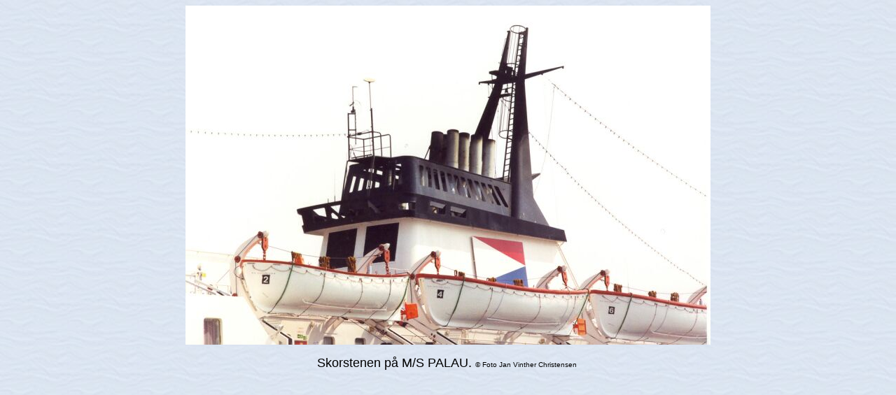

--- FILE ---
content_type: text/html
request_url: https://faktaomfartyg.se/skorstenar/palau_1969_skor.htm
body_size: 264
content:
<html>

<head>
<meta http-equiv="Content-Language" content="sv">
<meta http-equiv="Content-Type" content="text/html; charset=windows-1252">
<meta name="GENERATOR" content="Microsoft FrontPage 4.0">
<meta name="ProgId" content="FrontPage.Editor.Document">
<title>Skorstenen på M/S PALAU</title>
</head>

<body background="bak.jpg">

<p align="center"><img border="0" src="palau_1969_skor.jpg" width="750" height="485"></p>
<p align="center"><font face="Arial" size="4">Skorstenen på M/S PALAU. <font face="Arial" size="1">©
Foto Jan Vinther Christensen&nbsp;</font></font></p>

</body>

</html>
